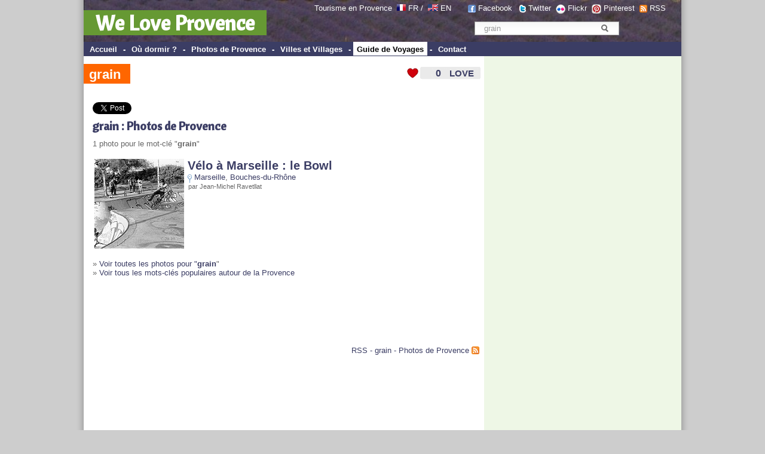

--- FILE ---
content_type: text/html; charset=UTF-8
request_url: http://www.weloveprovence.fr/guide/grain.html
body_size: 7806
content:
<!DOCTYPE html PUBLIC "-//W3C//DTD XHTML 1.0 Transitional//EN" "http://www.w3.org/TR/xhtml1/DTD/xhtml1-transitional.dtd">
<html>
<head>
<meta http-equiv="Content-Type" content="text/html; charset=utf-8" />
<title>grain - Provence France - We Love Provence</title>
<meta name="keywords" content="provence, france, europe,  grain,, " />
<meta name="description" content="Toute la beauté de la provence : grain (infos, photos, villages...) avec We Love Provence découvrez grain en photos" />
<meta http-equiv="Content-Language" content="fr">
<link rel="alternate" type="application/rss+xml" title="RSS Dernières photos ajoutées sur le site We Love Provence" href="http://www.weloveprovence.fr/rss/photos.php" />
<link rel="alternate" type="application/rss+xml" title="RSS grain - Provence France - We Love Provence" href="grain.xml" ><script type="text/javascript" language="javascript" src="/scripts/ilove_module2vote.js"></script>
<link href="/css/style.css" rel="stylesheet" type="text/css">
</head>
<body leftmargin="0" topmargin="0" marginwidth="0" marginheight="0" >
<div id="page" >
<div id="fb-root"></div>
<script>(function(d, s, id) {
  var js, fjs = d.getElementsByTagName(s)[0];
  if (d.getElementById(id)) return;
  js = d.createElement(s); js.id = id;
  js.src = "//connect.facebook.net/fr_FR/all.js#xfbml=1";
  fjs.parentNode.insertBefore(js, fjs);
}(document, 'script', 'facebook-jssdk'));</script>
<form action="/recherche.php" >
<div style="padding:70px 0 0; position:absolute; right:2px; text-align:center; top:0; width:366px; border:0 none; margin:0;" class="texte12"><div class="simplesearch" ><input class="searchbox" name="rtexte" type="text" value="grain" onBlur="if(this.value==''){this.value=''}" onFocus="if (this.value=='') {this.value=''}"   style="color:#999999; border:#FFF; border-width:2px" >
<button title="Rechercher" name="button" type="submit" id="searchButton" class="searchButton">&nbsp;</button></div></div><p style="padding:6px 0 0; position:absolute; right:18px; text-align:right; top:0; width:630px; border:0 none; margin:0; padding-right:30px; color:#FFFFFF; " class="texte12">Tourisme en Provence&nbsp; <a class="blanc" href="http://www.weloveprovence.fr" ><img src="/icones/francais.png" alt="en francais" width="15" height="11" align="absmiddle" border="0" style="margin-top:-5px;"  /></a> <a class="blanc" href="http://www.weloveprovence.fr" >FR</a> /&nbsp; <a class="blanc" href="http://www.weloveprovence.fr/en/" title="We Love Provence - south of france" ><img align="absmiddle" src="/icones/english.png" border="0" alt="in english" width="17" height="11"  style="margin-top:-5px;"  /></a> <a class="blanc" href="http://www.weloveprovence.fr/en/" title="south of france provence" >EN</a> &nbsp; &nbsp; &nbsp;&nbsp;<img align="absmiddle" src="/icones/header-picto-facebook.png" alt="We Love Provence - Facebook" /> <a href="http://www.facebook.com/pages/We-Love-Provence/109180635794239" target="_blank" style="color:#FFFFFF;">Facebook</a>  &nbsp;&nbsp;<img align="absmiddle" src="/icones/header-picto-twitter.png" alt="twitter" /> <a href="http://twitter.com/weloveprovence" target="_blank" style="color:#FFFFFF;">Twitter</a>&nbsp;&nbsp;<img align="absmiddle" src="/icones/header-picto-flickr.png" alt="flickr" /> <a href="http://www.flickr.com/groups/provence_france/" target="_blank" style="color:#FFFFFF;">Flickr</a>&nbsp;&nbsp;<img align="absmiddle" src="/icones/header-picto-pinterest.png" alt="pinterest" /> <a href="http://pinterest.com/weloveprovence/" target="_blank" style="color:#FFFFFF;">Pinterest</a>&nbsp;&nbsp;<img align="absmiddle" src="/icones/header-picto-rss.png" alt="rss" /> <a href="/rss/photos.php" target="_blank" style="color:#FFFFFF;">RSS</a></p>
<table width="1000" height="70" border="0" align="center" cellpadding="0" cellspacing="0" background="/icones/header_bg.jpg" bgcolor="#3B3D64">
  <tr>
    <td valign="bottom"><div style="margin-top:10px ;margin-bottom:10px"><span style="background: #669933; padding:20px 20px 5px 20px;font-weight:bold;" ><a class="headerblanc" href="http://www.weloveprovence.fr" >We Love Provence</a></span></div>
	</td>
    <td valign="bottom">&nbsp;</td>
  </tr>
</table>
<table width="1000" border="0" align="center" cellpadding="0" cellspacing="0" bgcolor="#3B3D64">
  <tr>
    <td height="24" valign="middle" bgcolor="#3B3D64" class="textemenunormal"><strong>&nbsp;<span  class="menunormal" onmouseover="this.style.background='#FFFFFF';this.style.color='#000000';" onmouseout="this.style.background='#3B3D64';this.style.color='#FFFFFF';"  ><a href="http://www.weloveprovence.fr" class="textemenunormal" >Accueil</a></span> - <span  class="menunormal" onmouseover="this.style.background='#FFFFFF';this.style.color='#000000';" onmouseout="this.style.background='#3B3D64';this.style.color='#FFFFFF';"  ><a href="/ou-dormir-en-provence.html"class="textemenunormal" >
	Où dormir ?</a></span> - <span  class="menunormal" onmouseover="this.style.background='#FFFFFF';this.style.color='#000000';" onmouseout="this.style.background='#3B3D64';this.style.color='#FFFFFF';"  ><a href="/photos/photo-provence.php"class="textemenunormal" >
	Photos de Provence</a></span> - <span  class="menunormal" onmouseover="this.style.background='#FFFFFF';this.style.color='#000000';" onmouseout="this.style.background='#3B3D64';this.style.color='#FFFFFF';"  ><a href="/ville-et-village-en-provence.html" class="textemenunormal" >Villes et Villages</a></span> - <span  class="menudessus"  ><a href="/guide-provence.php" class="textemenudessus">Guide de Voyages</a></span> - <span  class="menunormal" onmouseover="this.style.background='#FFFFFF';this.style.color='#000000';" onmouseout="this.style.background='#3B3D64';this.style.color='#FFFFFF';"  ><a href="/contact.php" class="textemenunormal">Contact</a></span></strong></td>
    <td valign="bottom" bgcolor="#3B3D64">&nbsp;</td>
  </tr>
</table>
</form><table width="1000" border="0" align="center" cellpadding="0" cellspacing="0" bgcolor="#FFFFFF">
  <tr>
    <td valign="top">
    <table width="100%" border="0" cellpadding="0" cellspacing="0">
      <tr>
        <td width="15" >&nbsp;</td>
        <td >&nbsp;</td>
      </tr></b></td>
      </tr>      <tr>
      <td colspan="2" >
        <table width=100% border="0" cellpadding="0" cellspacing="0"> 
		
		<tr><td>
          <h1 class="titreh1page"><span class="backgroundtitreguide">grain </span></h1></td>            
          <td align="right" valign="top"><a href="#" onclick="verifPseudo(this.value='ilove,,,7443,ec2-3-145-207-245.us-east-2.compute.amazonaws.com,2026-01-16');document.getElementById('nbrevotepremier').style.display='none';">
<div id="ilovebutton" style=" margin-right:4px;height:22px; width:130px; background-image:url(http://www.weloveprovence.fr/icones/ilove_coeur.gif);" onmouseover="javascript:document.getElementById('textebouttonout').style.display='none';document.getElementById('textebouttonon').style.display='block';document.getElementById('ilovebutton').style.backgroundImage='url(http://www.weloveprovence.fr/icones/ilove_coeur_ombre.gif';" onmouseout="javascript:document.getElementById('textebouttonout').style.display='block';document.getElementById('textebouttonon').style.display='none';document.getElementById('ilovebutton').style.backgroundImage='url(http://www.weloveprovence.fr/icones/ilove_coeur.gif';"  ><table width="130" height="22" border="0" cellpadding="0" cellspacing="0">
  <tr>
  <td width="31"> </td>
    <td width="31" align="right" valign="middle"><span style="width:40px; color:#F50E0A;
font-family:Arial;font-size:16px;font-weight:bold;text-align:center;" id="pseudobox"></span><span id="nbrevotepremier" style="width:40px;height:30px;color:#3B3D64;font-family:Arial;font-size:16px;font-weight:bold;text-align:right;">0</span></td>
    <td align="center" valign="middle"><span style="color:#3B3D64;text-align:center;font-size:15px;font-family:Arial;font-weight:bold;"  id="textebouttonout" >LOVE</span><span style="color:#3B3D64;text-align:center;font-size:15px;font-family:Arial;display:none; font-weight:bold;"  id="textebouttonon" >i LOVE !</span></td>
  </tr>
</table>
</div></a>
</td>
        </tr></table>      </td>
        </tr>
      <tr>
        <td width="15" >&nbsp;</td>
        <td class="texte12" >&nbsp;</td>
      </tr>
	  
	  
	  
</td>
      </tr><tr>
        <td >&nbsp;</td>
        <td class=texte12 ><br><div width="100%"><div class="fb-like" data-send="true" data-width="300" data-show-faces="false" data-action="recommend" ></div><a href="https://twitter.com/share" class="twitter-share-button" data-lang="fr" data-via="weloveprovence">Tweet</a>
<script>!function(d,s,id){var js,fjs=d.getElementsByTagName(s)[0];if(!d.getElementById(id)){js=d.createElement(s);js.id=id;js.src="//platform.twitter.com/widgets.js";fjs.parentNode.insertBefore(js,fjs);}}(document,"script","twitter-wjs");</script> &nbsp; </div></td>
      </tr>	
  <tr>
        <td width="15" >&nbsp;</td>
        <td  ><h2 class="titrezone">grain : Photos de Provence</h2><div class="texte12">1 photo pour le mot-cl&eacute; "<b>grain</b>"<br><br><table border=0 width=100% class=texte12 ><tr><td width="75" ><a href="/Bouches-du-Rhone/Marseille/photo-32787818771-Velo-a-Marseille-le-Bowl.html" title="Vélo à Marseille : le Bowl" ><img border='0' alt="Vélo à Marseille : le Bowl par Jean-Michel Ravetllat - Marseille 13000 Bouches-du-Rh&ocirc;ne Provence France" src="http://www.weloveprovence.fr/photos/Bouches-du-Rhone/Marseille/32787818771-Marseille-le-Bowl-lt.jpg" ></a> </td><td valign=top align=left ><a href="/Bouches-du-Rhone/Marseille/photo-32787818771-Velo-a-Marseille-le-Bowl.html" title="Vélo à Marseille : le Bowl" class="titrephotoliste" >Vélo à Marseille : le Bowl</a><br><img src="/icones/imap-pointer.gif" height=16 align=absmiddle alt="localisation">&nbsp;<a href="/Bouches-du-Rhone/Marseille/ville-Marseille_13000.html"  title="Marseille 13000 Bouches-du-Rh&ocirc;ne Provence France" >Marseille</a>, <a href="/Bouches-du-Rhone/departement.html" >Bouches-du-Rh&ocirc;ne</a><br><small>&nbsp;par Jean-Michel Ravetllat</small></td></tr></table><br>&raquo; <a href="/photos/guide/grain.html">Voir toutes les photos pour  "<b>grain</b></a>"<br>&raquo; <a href="/tags.php">Voir tous les mots-clés populaires autour de la Provence</a></div></td>
      </tr>  <tr>
          <td width="15" >&nbsp;</td>
          <td ></td>
        </tr>
		      <tr>
        <td width="15" >&nbsp;</td>
        <td class="texte12" ></td>
      </tr>
              
      <tr>
        <td width="15" >&nbsp;</td>
        <td class="texte12" ><script type="text/javascript"><!--
google_ad_client = "pub-9677519006656773";
/* 468x60, date de création 16/08/10 */
google_ad_slot = "5575985639";
google_ad_width = 468;
google_ad_height = 60;
//-->
</script>
<script type="text/javascript"
src="http://pagead2.googlesyndication.com/pagead/show_ads.js">
</script></td>
      </tr>
      		      <tr>
        <td width="15" >&nbsp;</td>
        <td class="texte12" ></td>
      </tr>
      <tr>
        <td >&nbsp;</td>
        <td class="texte12" ><div class="texte12" align=right><a href="grain.xml">RSS - grain - Photos de Provence</a> <img src="http://www.weloveprovence.fr/icones/header-picto-rss.png" align="absmiddle" style="margin-top:-3px;"  >&nbsp;&nbsp;</div>        </td>
      </tr>
      		      <tr>
        <td width="15" >&nbsp;</td>
        <td class="texte12" ></td>
      </tr>
    </table></td>
<td width="330" class="colonne2droite" valign="top" align="center" >
<table width="330" border="0" cellspacing="0" cellpadding="0" bgcolor="#EEF7E6">
  <tr>
    <td height="3"></td>
    <td height="3"></td>
  </tr>
  <tr>
    <td>&nbsp;</td>
    <td align="center"><!-- Une page de PUB -->
<script async src="//pagead2.googlesyndication.com/pagead/js/adsbygoogle.js"></script>
<!-- web sky 300 600 col de droite -->
<ins class="adsbygoogle"
     style="display:inline-block;width:300px;height:600px"
     data-ad-client="ca-pub-9677519006656773"
     data-ad-slot="6952337035"></ins>
<script>
(adsbygoogle = window.adsbygoogle || []).push({});
</script></td>
  </tr>
  <tr>
    <td>&nbsp;</td>
    <td>&nbsp;</td>
  </tr>
  <tr>
    <td height="5"></td>
    <td height="5"></td>
  </tr>
  <tr>
    <td width="10">&nbsp;</td>
    <td align="left"><div class="titrezone" style="padding-left:3px;margin-bottom:10px" ><img src="/icones/coeur_seul.gif" align="absmiddle" /><b> <a href="/photos/photo-provence.php?t=trilove">Photos les plus aimées</a></b></div></td>
  </tr>
  <tr>
    <td width="10">&nbsp;</td>
    <td><a href="/Alpes-de-Haute-Provence/Digne-les-Bains/photo-4349535326-Digne-les-Bains.html" title="Digne les Bains sous la neige par Michel-Delli" ><img border='0' alt="Digne les Bains sous la neige par Michel-Delli - Digne les Bains 04000 Alpes-de-Haute-Provence Provence France" src="http://www.weloveprovence.fr/photos/Alpes-de-Haute-Provence/Digne-les-Bains/4349535326-Digne-les-Bains-t.jpg" ></a> <a href="/Alpes-de-Haute-Provence/Digne-les-Bains/photo-4290378289-Pleine-lune.html" title="Pleine lune orangée par Michel-Delli" ><img border='0' alt="Pleine lune orangée par Michel-Delli - Digne les Bains 04000 Alpes-de-Haute-Provence Provence France" src="http://www.weloveprovence.fr/photos/Alpes-de-Haute-Provence/Digne-les-Bains/4290378289-Pleine-lune-t.jpg" ></a> <a href="/Alpes-de-Haute-Provence/Authon/photo-5020139337-Panorama-de-Lebre.html" title="Panorama de Lèbre par Géo-photos" ><img border='0' alt="Panorama de Lèbre par Géo-photos - Authon 04200 Alpes-de-Haute-Provence Provence France" src="http://www.weloveprovence.fr/photos/Alpes-de-Haute-Provence/Authon/5020139337-Panorama-de-Lebre-t.jpg" ></a> <a href="/Vaucluse/Roussillon/photo-8334611132-Horloge-et-cloche-a-Roussillon.html" title="Horloge et cloche à Roussillon par Michel Seguret" ><img border='0' alt="Horloge et cloche à Roussillon par Michel Seguret - Roussillon 84220 Vaucluse Provence France" src="http://www.weloveprovence.fr/photos/Vaucluse/Roussillon/8334611132-Roussillon-t.jpg" ></a> <a href="/Var/La-Seyne-sur-Mer/photo-11072186483-Rochers-Les-Deux-Freres.html" title="Rochers : Les Deux Frères par Sean Joseph Price" ><img border='0' alt="Rochers : Les Deux Frères par Sean Joseph Price - La Seyne sur Mer 83500 Var Provence France" src="http://www.weloveprovence.fr/photos/Var/La-Seyne-sur-Mer/11072186483-Rochers-Les-Deux-Freres-t.jpg" ></a> </td>
  </tr>
    <tr>
    <td height="20"></td>
    <td height="20" align="left"></td>
  </tr>
  <tr>
    <td>&nbsp;</td>
    <td align="center"><script type="text/javascript"><!--
google_ad_client = "pub-9677519006656773";
/* LREC 300x250, date de création 09/03/10 */
google_ad_slot = "1572722153";
google_ad_width = 300;
google_ad_height = 250;
//-->
</script>
<script type="text/javascript"
src="http://pagead2.googlesyndication.com/pagead/show_ads.js">
</script></td>
  </tr>  
  <tr>
    <td height="5"></td>
    <td height="5" align="left"></td>
  </tr>
  <tr>
    <td width="10">&nbsp;</td>
    <td align="left"><div class="titrezone" ><b>Provence-Alpes-Côte d'Azur</b></div></td>
  </tr>
  <tr>
    <td width="10">&nbsp;</td>
    <td align="left"><img hspace="3" src="/icones/france_dept.png" alt="Region Provence Alpes Cotes d'Azur" width="300" height="250" border="0" usemap="#Map" /></td>
  </tr>
  <tr>
    <td width="10">&nbsp;</td>
    <td>&nbsp;</td>
  </tr>

  <tr>
    <td width="10">&nbsp;</td>
    <td>&nbsp;</td>
  </tr>
  <tr>
    <td></td>
    <td align="left"><div class="titrezone" ><img src="/icones/coeur_seul.gif" align="absmiddle" /> <b>Tags les plus aimés</b></div></td>
  </tr>
  <tr>
    <td>&nbsp;</td>
    <td align="left" ><a href="/guide/pont-du-gard.html" title="pont-du-gard">Le Pont du Gard</a>, <a href="/guide/hotel-crillon-le-brave-crillon-le-brave.html" title="hotel-crillon-le-brave-crillon-le-brave">Hôtel Crillon le Brave (Relai & Château)</a>, <a href="/guide/cigale.html" title="cigale">Cigale</a>, <a href="/guide/cote-d-azur.html" title="cote-d-azur">Côte d'Azur</a>, <a href="/guide/Verdon.html" title="Verdon">Le Verdon</a>, <a href="/guide/luberon.html" title="luberon">Le Luberon</a>, <a href="/guide/mont-ventoux.html" title="mont-ventoux">Le Mont-ventoux</a>, <a href="/guide/lavande.html" title="lavande">Lavande</a>, <a href="/guide/kartpostal.html" title="kartpostal">kartpostal</a>, <a href="/guide/cathedrale-saint-sauveur.html" title="cathedrale-saint-sauveur">Cathédrale Saint-Sauveur</a>, <a href="/guide/cathedrale-saint-trophime.html" title="cathedrale-saint-trophime">Cathédrale Saint-Trophime d'Arles</a>, <a href="/guide/palais-des-papes.html" title="palais-des-papes">Le Palais des Papes</a>, <a href="/guide/senanque.html" title="senanque">Abbaye de Sénanque</a>, <a href="/guide/moulin.html" title="moulin">Moulins de Provence</a>, <a href="/guide/dentelles-de-montmirail.html" title="dentelles-de-montmirail">Dentelles de Montmirail</a>, <a href="/guide/abbaye-de-montmajour.html" title="abbaye-de-montmajour">Abbaye de Montmajour</a>, <a href="/guide/mucem.html" title="mucem">MuCEM - Musée des civilisations de l'Europe et de la Méditerranée</a>, <a href="/guide/theatre-antique-d-orange.html" title="theatre-antique-d-orange">Théâtre Antique d'Orange</a>, <a href="/guide/paysage.html" title="paysage">Paysages de Provence</a>, <a href="/guide/hotel-restaurant-du-lachens-la-bastide.html" title="hotel-restaurant-du-lachens-la-bastide">HÔTEL RESTAURANT DU LACHENS</a></td>
  </tr>
  <tr>
    <td>&nbsp;</td>
    <td>&nbsp;</td>
  </tr>
  <tr>
    <td>&nbsp;</td>
    <td width="300"  valign="top"><div class="fb-like-box" data-href="https://www.facebook.com/we.love.provence" data-width="300" data-height="260" data-show-faces="true" data-stream="false" data-header="false"></div></td>
  </tr>
</table>
<map name="Map" id="Map">
<area shape="poly" coords="75,115,93,108,112,118,123,127,126,144,127,153,133,155,140,165,135,175,124,177,105,168,87,164,76,154,65,151,70,142,64,133,60,125,60,119,55,110,56,105,62,105,73,108,78,104,89,106,91,107,92,109,94,109,98,112" href="/Vaucluse/departement.html" id="" />
<area shape="poly" coords="137,110,132,101,115,97,117,88,124,82,133,62,151,45,185,32,175,12,177,5,189,11,197,5,211,14,223,33,243,46,213,67,210,80,190,76,176,81,158,93,154,103,152,113,137,111" href="/Hautes-Alpes/departement.html" />
<area shape="poly" coords="143,230,158,238,180,239,220,226,226,197,243,191,213,154,184,159,167,173,159,164,146,167,138,185,146,194,150,208,139,204,141,227" href="/Var/departement.html" />
<area shape="poly" coords="101,200,64,216,27,201,61,152,92,169,113,175,132,180,141,195,138,213,139,230,118,227,99,204,90,214,113,225" href="/Bouches-du-Rhone/departement.html" />
<area shape="poly" coords="123,119,143,166,163,159,168,171,182,156,215,149,221,141,229,139,236,140,219,118,216,104,224,92,233,89,233,79,230,67,235,56,217,67,211,80,208,85,200,81,189,78,171,86,159,101,157,115,138,113" href="/Alpes-de-Haute-Provence/departement.html" />
<area shape="poly" coords="296,111,282,116,244,103,235,91,222,98,222,111,229,125,239,133,238,144,227,142,218,149,223,161,231,171,245,185,259,179,290,151,287,134,301,123" href="/Alpes-Maritimes/departement.html" />
<area shape="poly" coords="8,117" href="#" /><area shape="poly" coords="10,115,10,185,20,201,30,187,41,172,53,159,64,143,56,121,47,107,24,106" href="/Gard/departement.html" />
<area shape="poly" coords="63,102,89,102,104,110,119,122,127,114,123,104,111,95,112,87,115,80,121,82,124,72,127,61,126,55,113,48,109,40,99,28,82,38,75,50,65,67,56,81,55,98" href="/Drome/departement.html" />
</map>	
</td>
  </tr>
</table>
<table width="950" border="0" cellspacing="0" cellpadding="0" class="texte12" align="center">
  <tr>
    <td colspan="6" align="center" valign="middle"><h1 style="color:#3B3D64;font-size:24px;">grain - Provence France - We Love Provence</h1><h2>Toute la beauté de la provence : grain (infos, photos, villages...) avec We Love Provence découvrez grain en photos</h2></td>
  </tr>
  </table>
<table width="1000" border="0" cellspacing="0" cellpadding="0" class="texte12" align="center">  
  <tr>
    <td width="30">&nbsp;</td>
    <td>&nbsp;</td>
    <td>&nbsp;</td>
    <td>&nbsp;</td>
    <td>&nbsp;</td>
    <td>&nbsp;</td>
  </tr>
  <tr>
    <td valign="top">&nbsp;</td>
    <td valign="top"><table width="100%" border="0" cellpadding="0" cellspacing="0">
      <tr>
        <td><strong><a href="/ville-et-village-en-provence.html" title="ville provence">Villes de Provence</a> </strong></td>
      </tr>
	   <tr>
        <td><a href="/plus-beaux-villages-de-france-provence.html" title="plus beaux villages de france">Plus beaux villages</a></td>
      </tr>
      <tr>
        <td><a href="/Alpes-Maritimes/Nice/ville-Nice_06000.html" title="ville Nice">Nice</a></td>
      </tr>
      <tr>
        <td><a href="/Bouches-du-Rhone/Marseille/ville-Marseille_13000.html"  title="ville marseille france">Marseille</a></td>
      </tr>
      <tr>
        <td><a href="/Alpes-Maritimes/Cannes/ville-Cannes_06400.html"  title="ville cannes">Cannes</a></td>
      </tr>
      <tr>
        <td><a href="/Vaucluse/Avignon/ville-Avignon_84000.html"  title="ville avignon">Avignon</a></td>
      </tr>
      <tr>
        <td><a href="/Var/Toulon/ville-Toulon_83000.html"  title="ville toulon france">Toulon</a></td>
      </tr>
      <tr>
        <td><a href="/Bouches-du-Rhone/Aix-en-Provence/ville-Aix-en-Provence_13100.html"  title="ville aix france">Aix en Provence</a> </td>
      </tr>
      <tr>
        <td><a href="/Var/St.-Tropez/ville-St.-Tropez_83990.html"  title="ville saint tropez">Saint-Tropez</a></td>
      </tr>
      <tr>
        <td><a href="/Bouches-du-Rhone/Arles/ville-Arles_13200.html"  title="ville arles">Arles</a></td>
      </tr>
      <tr>
        <td><a href="/Var/Hyeres/ville-Hyeres_83400.html"  title="ville hyeres">Hy&egrave;res</a></td>
      </tr>
      <tr>
        <td><a href="/Vaucluse/Sault/ville-Sault_84390.html"  title="ville sault provence france">Sault</a></td>
      </tr>
      <tr>
        <td><a href="/Var/Draguignan/ville-Draguignan_83300.html"  title="ville draguignan provence">Draguignan</a></td>
      </tr>
      <tr>
        <td><a href="/Vaucluse/Carpentras/ville-Carpentras_84200.html"  title="ville carpentras provence">Carpentras</a></td>
      </tr>
      <tr>
        <td><a href="/Alpes-de-Haute-Provence/Manosque/ville-Manosque_04100.html"  title="ville de manosque provence">Manosque</a></td>
      </tr>
      <tr>
        <td><a href="/Var/Ste.-Maxime/ville-Ste.-Maxime_83120.html"  title="ville sainte maxime">Sainte-Maxime</a> </td>
      </tr>
      <tr>
        <td><a href="/Alpes-de-Haute-Provence/Digne-les-Bains/ville-Digne-les-Bains_04000.html"  title="ville digne les bains provence">Digne les bains</a></td>
      </tr>
      <tr>
        <td><a href="/Hautes-Alpes/Gap/ville-Gap_05000.html"  title="ville GAP provence">Gap</a></td>
      </tr>
      <tr>
        <td><a href="/Gard/Nimes/ville-Nimes_30000.html">Nimes</a></td>
      </tr>
      <tr>
        <td><a href="/Gard/Uzes/ville-Uzes_30700.html">Uzès</a></td>
      </tr>
    </table></td>
    <td valign="top"><table width="100%" border="0" cellspacing="0" cellpadding="0">
      <tr>
        <td><a href="/ville-et-village-en-provence.html" title="villages de provence"><strong>Villages de provence</strong></a></td>
      </tr>
      <tr>
        <td><a href="/Bouches-du-Rhone/Salon-de-Provence/ville-Salon-de-Provence_13300.html"  title="ville Salon Provence">Salon de Provence</a></td>
      </tr>
      <tr>
        <td><a href="/Bouches-du-Rhone/St.-Remy-de-Provence/ville-St.-Remy-de-Provence_13210.html" title="ville saint remy de Provence" >St Remy de provence</a></td>
      </tr>
      <tr>
        <td><a href="/Vaucluse/Lourmarin/ville-Lourmarin_84160.html" title="village lourmarin Provence"  >Lourmarin</a></td>
      </tr>
      <tr>
        <td><a href="/Vaucluse/Bedoin/ville-Bedoin_84410.html"  title="ville bedoin Provence" >B&eacute;doin</a></td>
      </tr>
      <tr>
        <td><a href="/Vaucluse/Avignon/ville-Avignon_84000.html" title="ville Avignon Provence" >Avignon</a></td>
      </tr>
      <tr>
        <td><a href="/Vaucluse/Carpentras/ville-Carpentras_84200.html" title="ville carpentras Provence">Carpentras</a></td>
      </tr>
      <tr>
        <td><a href="/Vaucluse/Sault/ville-Sault_84390.html" title="ville Sault Provence" >Sault</a></td>
      </tr>
      <tr>
        <td><a href="/Var/La-Bastide/ville-La-Bastide_83840.html" title="ville La Bastide Provence" >La Bastide</a></td>
      </tr>
      <tr>
        <td><a href="/Vaucluse/Gordes/ville-Gordes_84220.html" title="ville Gordes Provence" >Gordes</a></td>
      </tr>
      <tr>
        <td><a href="/Vaucluse/Apt/ville-Apt_84400.html" title="ville Apt Provence" >Apt</a></td>
      </tr>
      <tr>
        <td><a href="/Vaucluse/Malaucene/ville-Malaucene_84340.html"  title="ville Malaucene Provence">Malaucène</a></td>
      </tr>
      <tr>
        <td><a href="/Vaucluse/Vaison-la-Romaine/ville-Vaison-la-Romaine_84110.html"  title="ville Vaison la Romaine Provence" >Vaison la Romaine</a></td>
      </tr>
      <tr>
        <td><a href="/Vaucluse/L-Isle-sur-la-Sorgue/ville-L-Isle-sur-la-Sorgue_84800.html"  title="ville Isle sur la Sorgues Provence" >Isle sur la Sorgue</a></td>
      </tr>
      <tr>
        <td><a href="/Vaucluse/Roussillon/ville-Roussillon_84220.html"  title="ville Roussillon Provence" >Roussillon</a></td>
      </tr>
      <tr>
        <td><a href="/Vaucluse/Venasque/ville-Venasque_84210.html"  title="ville Venasque Provence">Venasque</a></td>
      </tr>
      <tr>
        <td><a href="/Var/Gassin/ville-Gassin_83580.html"  title="ville Gassin Provence" >Gassin</a></td>
      </tr>
      <tr>
        <td><a href="/Bouches-du-Rhone/Les-Baux-de-Provence/ville-Les-Baux-de-Provence_13520.html"  title="ville baux de Provence" >Les Baux de Provence</a></td>
      </tr>

    </table></td>
    <td valign="top"><table width="100%" border="0" cellspacing="0" cellpadding="0">
      <tr>
        <td><strong><a href="/tags.php">Plaisirs en Provence</a></strong></td>
      </tr>
      <tr>
        <td><a href="/guide/cigale.html">Cigale</a></td>
      </tr>
      <tr>
        <td><a href="/guide/lavande.html">Lavande</a></td>
      </tr>
      <tr>
        <td><a href="/guide/olivier.html">Olivier</a></td>
      </tr>
      <tr>
        <td><a href="/guide/santon.html">Santon</a></td>
      </tr>
      <tr>
        <td>côte de provence</td>
      </tr>
      <tr>
        <td><a href="/guide/vin.html">Vin de Provence</a></td>
      </tr>
      <tr>
        <td><a href="/guide/mer.html">Mer</a></td>
      </tr>
      <tr>
        <td><a href="/guide/plage.html" title="plage provence">Plage</a></td>
      </tr>
      <tr>
        <td><a href="/guide/soleil.html" title="soleil provence">Soleil</a></td>
      </tr>
      <tr>
        <td><a href="/guide/theatre.html" title="theatre provence">Th&eacute;&acirc;tre</a></td>
      </tr>
      <tr>
        <td><a href="/guide/velo.html" title="velo provence">V&eacute;lo</a> </td>
      </tr>
      <tr>
        <td>Randonnée</td>
      </tr>
      <tr>
        <td><a href="http://www.weloveprovence.fr/guide/patisserie.html" title="patisserie provence">Patisserie</a></td>
      </tr>
    </table></td>
    <td valign="top"><table width="100%" border="0" cellspacing="0" cellpadding="0">
        <tr>
          <td><strong><a href="http://weloveprovence.fr/">Provence et Sud de la France</a></strong></td>
        </tr>
        <tr>
          <td><a href="/Alpes-de-Haute-Provence/departement.html" title="departement alpes de haute provence"> Alpes-de-Haute-Provence</a> (04)</td>
        </tr>
        <tr>
          <td><a href="/Hautes-Alpes/departement.html" title="departement hautes alpes">Hautes-Alpes</a> (05) </td>
        </tr>
        <tr>
          <td><a href="/Alpes-Maritimes/departement.html" title="departement alpes maritimes">Alpes-Maritimes</a> (06) </td>
        </tr>
        <tr>
          <td><a href="/Bouches-du-Rhone/departement.html" title="departement Bouches du rhone">Bouches-du-Rhône</a> (13) </td>
        </tr>
        <tr>
          <td><a href="/Var/departement.html" title="departement Var">Var</a> (83)</td>
        </tr>
        <tr>
          <td><a href="/Vaucluse/departement.html" title="departement Vaucluse 84">Vaucluse</a> (84)</td>
        </tr>
        <tr>
          <td><a href="/Gard/departement.html" title="Gard provencal">Gard</a> (30)</td>
        </tr>
        <tr>
          <td><a href="/Drome/departement.html" title="Drome provencal">Drôme Provençale</a> (26)</td>
        </tr>
        <tr>
          <td><a href="/guide/luberon.html">Luberon</a></td>
        </tr>

        <tr>
          <td><a href="/guide/cote-d-azur.html">Provence azur</a></td>
        </tr>
        <tr>
          <td><a href="/guide/cote-d-azur.html">Cote d'Azur</a></td>
        </tr>
        <tr>
          <td><a href="/guide/camargue.html">Camargue</a></td>
        </tr>
        <tr>
          <td><a href="/guide/mont-ventoux.html">Mont-Ventoux</a></td>
        </tr>
        
        <tr>
          <td><a href="/guide/cote-d-azur.html">Cote d'azur provence</a></td>
        </tr>
        <tr>
          <td><a href="/guide/alpes.html">Alpes de provence</a></td>
        </tr>
        <tr>
          <td><a href="/guide/haute-provence.html">Haute-Provence</a></td>
        </tr>
        <tr>
          <td><a href="/guide/verdon.html">Verdon</a></td>
        </tr>
        <tr>
          <td><a href="/guide/mercantour.html">Mercantour</a></td>
        </tr>
        <tr>
          <td><a href="/guide/paysage.html">Paysage provence</a></td>
        </tr>
        <tr>
          <td>&nbsp;</td>
        </tr>
        <tr>
          <td>&nbsp;</td>
        </tr>
      </table></td>
    <td valign="top"><table width="100%" border="0" cellspacing="0" cellpadding="0">
        <tr>
          <td><strong>Vacances  en Provence </strong></td>
        </tr>
        <tr>
          <td><a href="/guide/pont-du-gard.html">Pont du Gard </a></td>
        </tr>
        <tr>
          <td>vacances provence</td>
        </tr>
        <tr>
          <td>location provence</td>
        </tr>
        <tr>
          <td>gite provence</td>
        </tr>

        <tr>
          <td>provence piscine</td>
        </tr>
        <tr>
          <td>hotels provence</td>
        </tr>
        <tr>
          <td>maison provence</td>
        </tr>
        <tr>
          <td>location maison provence</td>
        </tr>
        <tr>
          <td>restaurant provence</td>
        </tr>
        <tr>
          <td>villa provence</td>
        </tr>
        <tr>
          <td>mas provence</td>
        </tr>
        <tr>
          <td>tourisme provence</td>
        </tr>
        <tr>
          <td>photo provence</td>
        </tr>
        <tr>
          <td>maison d'hote provence </td>
        </tr>
        <tr>
          <td>&nbsp;</td>
        </tr>
        <tr>
          <td><b>Autres Liens</b></td>
        </tr>
<tr>
<td><a href="https://www.airbnb.fr/rooms/33876967" title="location airnb maison campagne proche paris">Location maison campagne</a></td>
        </tr>
        <tr>
          <td><a href="https://www.leparisien.fr/etudiant/sortir/paris/journees-du-patrimoine/">Journées patrimoine Paris</a></td>
        </tr>
        <tr>
          <td><a href="https://www.leparisien.fr/etudiant/examens/bac/resultats-du-bac-O7CQF5NTSFPQ7GJBL6D3YO6ZJQ.php">Resultats bac 2026</a> </td>
        </tr>
		        <tr>
          <td><a href="https://www.leparisien.fr/etudiant/sortir/paris/halloween/">Halloween 2025 Paris</a> </td>
        </tr>
		<tr>
          <td><a href="https://www.leparisien.fr/etudiant/sortir/paris/reveillon/">Réveillon 2026 Paris</a></td>
        </tr>
      </table></td>
  </tr>
  <tr>
    <td>&nbsp;</td>
    <td>&nbsp;</td>
    <td>&nbsp;</td>
    <td>&nbsp;</td>
    <td>&nbsp;</td>
    <td>&nbsp;</td>
  </tr>
  <tr>
    <td>&nbsp;</td>
    <td>&nbsp;</td>
    <td>&nbsp;</td>
    <td>&nbsp;</td>
    <td>&nbsp;</td>
    <td>&nbsp;</td>
  </tr>
</table>
<table width="1000" border="0" align="center" cellpadding="0" cellspacing="0" bgcolor="#3B3D64">
  <tr>
    <td valign="bottom"><div style="margin-top:1px ;font-size:20px; font-weight:bold;line-height:50px;">
      <span style="background: #669933; padding-left:9px;padding-right:9px;font-size:24px; font-weight:bold"><font color="#3B3D64">WE LOVE PROVENCE...</font> </span>&nbsp;&nbsp;&nbsp;<a href="/contact.php" style="color:#FFFFFF">Contact</a>&nbsp;&nbsp;&nbsp;<a href="/partenaires.php" style="color:#FFFFFF">Partenaires</a>
    </div></td>
    <td valign="bottom">&nbsp;</td>
  </tr>
</table>
<script type="text/javascript">
var gaJsHost = (("https:" == document.location.protocol) ? "https://ssl." : "http://www.");
document.write(unescape("%3Cscript src='" + gaJsHost + "google-analytics.com/ga.js' type='text/javascript'%3E%3C/script%3E"));
</script>
<script type="text/javascript">
try {
var pageTracker = _gat._getTracker("UA-12473952-1");
pageTracker._trackPageview();
} catch(err) {}</script></div>
</body>
</html>



--- FILE ---
content_type: text/html; charset=utf-8
request_url: https://www.google.com/recaptcha/api2/aframe
body_size: 265
content:
<!DOCTYPE HTML><html><head><meta http-equiv="content-type" content="text/html; charset=UTF-8"></head><body><script nonce="JFIssia-Wy4W_7ouoBTQ5Q">/** Anti-fraud and anti-abuse applications only. See google.com/recaptcha */ try{var clients={'sodar':'https://pagead2.googlesyndication.com/pagead/sodar?'};window.addEventListener("message",function(a){try{if(a.source===window.parent){var b=JSON.parse(a.data);var c=clients[b['id']];if(c){var d=document.createElement('img');d.src=c+b['params']+'&rc='+(localStorage.getItem("rc::a")?sessionStorage.getItem("rc::b"):"");window.document.body.appendChild(d);sessionStorage.setItem("rc::e",parseInt(sessionStorage.getItem("rc::e")||0)+1);localStorage.setItem("rc::h",'1768522585028');}}}catch(b){}});window.parent.postMessage("_grecaptcha_ready", "*");}catch(b){}</script></body></html>